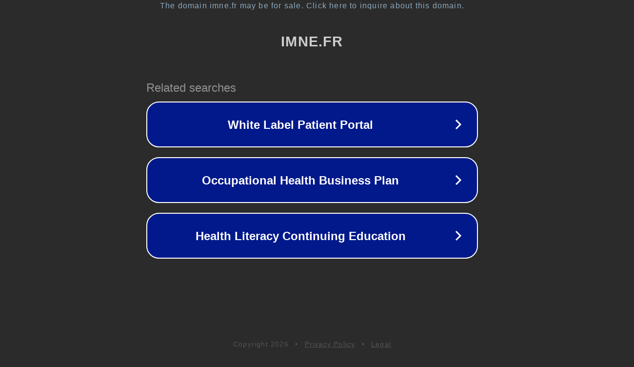

--- FILE ---
content_type: text/html; charset=utf-8
request_url: https://www.imne.fr/baccide-lingettes-p-2316.html
body_size: 1074
content:
<!doctype html>
<html data-adblockkey="MFwwDQYJKoZIhvcNAQEBBQADSwAwSAJBANDrp2lz7AOmADaN8tA50LsWcjLFyQFcb/P2Txc58oYOeILb3vBw7J6f4pamkAQVSQuqYsKx3YzdUHCvbVZvFUsCAwEAAQ==_erfgR1Z+3whi+1tAH4r5P6rFPDpn8nr/YmuoDHeFp/j9MV2Q01WLEyY6PWOWtwzmAUOme03hYvGD6orl6koUCw==" lang="en" style="background: #2B2B2B;">
<head>
    <meta charset="utf-8">
    <meta name="viewport" content="width=device-width, initial-scale=1">
    <link rel="icon" href="[data-uri]">
    <link rel="preconnect" href="https://www.google.com" crossorigin>
</head>
<body>
<div id="target" style="opacity: 0"></div>
<script>window.park = "[base64]";</script>
<script src="/buSjpUQtp.js"></script>
</body>
</html>
